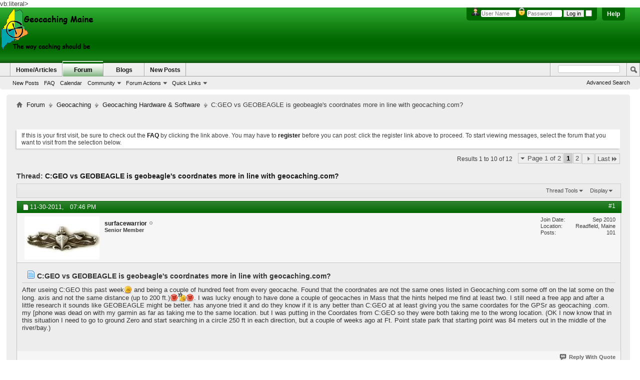

--- FILE ---
content_type: text/html; charset=ISO-8859-1
request_url: http://www.geocachingmaine.org/forum/showthread.php?5578-C-GEO-vs-GEOBEAGLE-is-geobeagle-s-coordnates-more-in-line-with-geocaching-com&s=3870265cb2154beead5fa9d65a73da27
body_size: 88587
content:
<!DOCTYPE html PUBLIC "-//W3C//DTD XHTML 1.0 Transitional//EN" "http://www.w3.org/TR/xhtml1/DTD/xhtml1-transitional.dtd">
<html xmlns="http://www.w3.org/1999/xhtml" dir="ltr" lang="en" id="vbulletin_html">
<head>
	<meta http-equiv="Content-Type" content="text/html; charset=ISO-8859-1" />
<meta id="e_vb_meta_bburl" name="vb_meta_bburl" content="http://www.geocachingmaine.org/forum" />
<base href="http://www.geocachingmaine.org/forum/" /><!--[if IE]></base><![endif]-->
<meta name="generator" content="vBulletin 4.2.2" />
<meta http-equiv="X-UA-Compatible" content="IE=9" />

	<link rel="Shortcut Icon" href="favicon.ico" type="image/x-icon" />








	
		<script type="text/javascript" src="http://yui.yahooapis.com/combo?2.9.0/build/yuiloader-dom-event/yuiloader-dom-event.js&amp;2.9.0/build/connection/connection-min.js"></script>
	

<script type="text/javascript">
<!--
	if (typeof YAHOO === 'undefined') // Load ALL YUI Local
	{
		document.write('<script type="text/javascript" src="clientscript/yui/yuiloader-dom-event/yuiloader-dom-event.js?v=422"><\/script>');
		document.write('<script type="text/javascript" src="clientscript/yui/connection/connection-min.js?v=422"><\/script>');
		var yuipath = 'clientscript/yui';
		var yuicombopath = '';
		var remoteyui = false;
	}
	else	// Load Rest of YUI remotely (where possible)
	{
		var yuipath = 'http://yui.yahooapis.com/2.9.0/build';
		var yuicombopath = 'http://yui.yahooapis.com/combo';
		var remoteyui = true;
		if (!yuicombopath)
		{
			document.write('<script type="text/javascript" src="http://yui.yahooapis.com/2.9.0/build/connection/connection-min.js?v=422"><\/script>');
		}
	}
	var SESSIONURL = "s=fa0ef07617bb86d11f0c20ce5294c982&";
	var SECURITYTOKEN = "guest";
	var IMGDIR_MISC = "images/BP-Light/misc";
	var IMGDIR_BUTTON = "images/BP-Light/buttons";
	var vb_disable_ajax = parseInt("0", 10);
	var SIMPLEVERSION = "422";
	var BBURL = "http://www.geocachingmaine.org/forum";
	var LOGGEDIN = 0 > 0 ? true : false;
	var THIS_SCRIPT = "showthread";
	var RELPATH = "showthread.php?5578-C-GEO-vs-GEOBEAGLE-is-geobeagle-s-coordnates-more-in-line-with-geocaching-com";
	var PATHS = {
		forum : "",
		cms   : "",
		blog  : ""
	};
	var AJAXBASEURL = "http://www.geocachingmaine.org/forum/";
// -->
</script>
<script type="text/javascript" src="http://www.geocachingmaine.org/forum/clientscript/vbulletin-core.js?v=422"></script>



	<link rel="alternate" type="application/rss+xml" title="Geocaching Maine RSS Feed" href="http://www.geocachingmaine.org/forum/external.php?type=RSS2" />
	
		<link rel="alternate" type="application/rss+xml" title="Geocaching Maine - Geocaching Hardware &amp; Software - RSS Feed" href="http://www.geocachingmaine.org/forum/external.php?type=RSS2&amp;forumids=12" />
	



	<link rel="stylesheet" type="text/css" href="clientscript/vbulletin_css/style00046l/main-rollup.css?d=1691640804" />
        

	<!--[if lt IE 8]>
	<link rel="stylesheet" type="text/css" href="clientscript/vbulletin_css/style00046l/popupmenu-ie.css?d=1691640804" />
	<link rel="stylesheet" type="text/css" href="clientscript/vbulletin_css/style00046l/vbulletin-ie.css?d=1691640804" />
	<link rel="stylesheet" type="text/css" href="clientscript/vbulletin_css/style00046l/vbulletin-chrome-ie.css?d=1691640804" />
	<link rel="stylesheet" type="text/css" href="clientscript/vbulletin_css/style00046l/vbulletin-formcontrols-ie.css?d=1691640804" />
	<link rel="stylesheet" type="text/css" href="clientscript/vbulletin_css/style00046l/editor-ie.css?d=1691640804" />
	<![endif]-->


        <!-- App Indexing for Google Search -->
        <link href="android-app://com.quoord.tapatalkpro.activity/tapatalk/www.geocachingmaine.org/forum?location=topic&amp;page=1&amp;perpage=10&amp;fid=12&amp;tid=5578&amp;channel=google-indexing" rel="alternate" />
        <link href="ios-app://307880732/tapatalk/www.geocachingmaine.org/forum?location=topic&amp;page=1&amp;perpage=10&amp;fid=12&amp;tid=5578&amp;channel=google-indexing" rel="alternate" />
        
	<meta name="keywords" content="couple, coordnates, geobeagle, point, coordates, taking, geocaching.com, location, geocaching, giving, putting, [phone, garmin, state, weeks, direction, starting, middle, river/bay, meters, circle, wrong, situation, searching, start, ground, listed, found, distance, geocache, geobeagles, useing, hundred, ft.madconfusedmad, sounds, research, lucky, geocaches, helped, hints" />
	<meta name="description" content="After useing C:GEO this past week:( and being a couple of hundred feet from every geocache. Found that the coordnates are not the same ones listed in Geocaching.com some off on the lat some on the long. axis and not the same distance (up to 200 ft.):mad::confused::mad:. I was lucky enough to have done a couple of geocaches in Mass that the hints helped me find at least two. I still need a free app and after a little research it sounds like GEOBEAGLE might be better. has anyone tried it and do" />

	<title> C:GEO   vs  GEOBEAGLE  is geobeagle's coordnates more in line with geocaching.com?</title>
	<link rel="canonical" href="showthread.php?5578-C-GEO-vs-GEOBEAGLE-is-geobeagle-s-coordnates-more-in-line-with-geocaching-com&s=fa0ef07617bb86d11f0c20ce5294c982" />
	
	
	
	
	
	
	
	
	

	
		<link rel="stylesheet" type="text/css" href="clientscript/vbulletin_css/style00046l/showthread-rollup.css?d=1691640804" />
	
	<!--[if lt IE 8]><link rel="stylesheet" type="text/css" href="clientscript/vbulletin_css/style00046l/toolsmenu-ie.css?d=1691640804" />
	<link rel="stylesheet" type="text/css" href="clientscript/vbulletin_css/style00046l/postlist-ie.css?d=1691640804" />
	<link rel="stylesheet" type="text/css" href="clientscript/vbulletin_css/style00046l/showthread-ie.css?d=1691640804" />
	<link rel="stylesheet" type="text/css" href="clientscript/vbulletin_css/style00046l/postbit-ie.css?d=1691640804" />
	<link rel="stylesheet" type="text/css" href="clientscript/vbulletin_css/style00046l/poll-ie.css?d=1691640804" /><![endif]-->
<link rel="stylesheet" type="text/css" href="clientscript/vbulletin_css/style00046l/additional.css?d=1691640804" />

vb:literal>
<!-- Google tag (gtag.js) -->
<script async src="https://www.googletagmanager.com/gtag/js?id=UA-57526223-1"></script>
<script>
  window.dataLayer = window.dataLayer || [];
  function gtag(){dataLayer.push(arguments);}
  gtag('js', new Date());

  gtag('config', 'UA-57526223-1');
</script>


</head>

<body>


<!-- Tapatalk Detect body start -->
<script type="text/javascript">if (typeof(tapatalkDetect) == "function") tapatalkDetect()</script>
<!-- Tapatalk Detect banner body end -->

<div class="above_body"> <!-- closing tag is in template navbar -->
<div id="header" class="floatcontainer doc_header">
	<div><a name="top" href="forum.php?s=fa0ef07617bb86d11f0c20ce5294c982" class="logo-image"><img src="../logos/GM_forum_logo.png" alt="Geocaching Maine - Powered by vBulletin" /></a></div>
	<div id="toplinks" class="toplinks">
		
			<ul class="nouser">
			
				<li><a rel="help" href="faq.php?s=fa0ef07617bb86d11f0c20ce5294c982">Help</a></li>
				<li>
			<script type="text/javascript" src="clientscript/vbulletin_md5.js?v=422"></script>
			<form id="navbar_loginform" action="login.php?s=fa0ef07617bb86d11f0c20ce5294c982&amp;do=login" method="post" onsubmit="md5hash(vb_login_password, vb_login_md5password, vb_login_md5password_utf, 0)">
				<fieldset id="logindetails" class="logindetails">
					<div>
						<div>
<img src="images/BP-Light/misc/username.png" alt="Username" />
					<input type="text" class="textbox default-value" name="vb_login_username" id="navbar_username" size="10" accesskey="u" tabindex="101" value="User Name" />
<img src="images/BP-Light/misc/password.png" alt="Password" />
					<input type="password" class="textbox" tabindex="102" name="vb_login_password" id="navbar_password" size="10" />
					<input type="text" class="textbox default-value" tabindex="102" name="vb_login_password_hint" id="navbar_password_hint" size="10" value="Password" style="display:none;" />
					<input type="submit" class="loginbutton" tabindex="104" value="Log in" title="Enter your username and password in the boxes provided to login, or click the 'register' button to create a profile for yourself." accesskey="s" />
<input type="checkbox" name="cookieuser" value="1" id="cb_cookieuser_navbar" class="cb_cookieuser_navbar" accesskey="c" tabindex="103" />
						</div>
					</div>
				</fieldset>

				<input type="hidden" name="s" value="fa0ef07617bb86d11f0c20ce5294c982" />
				<input type="hidden" name="securitytoken" value="guest" />
				<input type="hidden" name="do" value="login" />
				<input type="hidden" name="vb_login_md5password" />
				<input type="hidden" name="vb_login_md5password_utf" />
			</form>
			<script type="text/javascript">
			YAHOO.util.Dom.setStyle('navbar_password_hint', "display", "inline");
			YAHOO.util.Dom.setStyle('navbar_password', "display", "none");
			vB_XHTML_Ready.subscribe(function()
			{
			//
				YAHOO.util.Event.on('navbar_username', "focus", navbar_username_focus);
				YAHOO.util.Event.on('navbar_username', "blur", navbar_username_blur);
				YAHOO.util.Event.on('navbar_password_hint', "focus", navbar_password_hint);
				YAHOO.util.Event.on('navbar_password', "blur", navbar_password);
			});
			
			function navbar_username_focus(e)
			{
			//
				var textbox = YAHOO.util.Event.getTarget(e);
				if (textbox.value == 'User Name')
				{
				//
					textbox.value='';
					textbox.style.color='#000000';
				}
			}

			function navbar_username_blur(e)
			{
			//
				var textbox = YAHOO.util.Event.getTarget(e);
				if (textbox.value == '')
				{
				//
					textbox.value='User Name';
					textbox.style.color='#777777';
				}
			}
			
			function navbar_password_hint(e)
			{
			//
				var textbox = YAHOO.util.Event.getTarget(e);
				
				YAHOO.util.Dom.setStyle('navbar_password_hint', "display", "none");
				YAHOO.util.Dom.setStyle('navbar_password', "display", "inline");
				YAHOO.util.Dom.get('navbar_password').focus();
			}

			function navbar_password(e)
			{
			//
				var textbox = YAHOO.util.Event.getTarget(e);
				
				if (textbox.value == '')
				{
					YAHOO.util.Dom.setStyle('navbar_password_hint', "display", "inline");
					YAHOO.util.Dom.setStyle('navbar_password', "display", "none");
				}
			}
			</script>
				</li>
				
			</ul>
		
	</div>
	<div class="ad_global_header">
		 
		 
	</div>
	<hr />
</div>
<div id="navbar" class="navbar">
	<ul id="navtabs" class="navtabs floatcontainer">
		
		
	
		<li  id="vbtab_cms">
			<a class="navtab" href="content.php?s=fa0ef07617bb86d11f0c20ce5294c982">Home/Articles</a>
		</li>
		
		

	
		<li class="selected" id="vbtab_forum">
			<a class="navtab" href="forum.php?s=fa0ef07617bb86d11f0c20ce5294c982">Forum</a>
		</li>
		
		
			<ul class="floatcontainer">
				
					
						
							<li id="vbflink_newposts"><a href="search.php?s=fa0ef07617bb86d11f0c20ce5294c982&amp;do=getnew&amp;contenttype=vBForum_Post">New Posts</a></li>
						
					
				
					
						
							<li id="vbflink_faq"><a href="faq.php?s=fa0ef07617bb86d11f0c20ce5294c982">FAQ</a></li>
						
					
				
					
						
							<li id="vbflink_calendar"><a href="calendar.php?s=fa0ef07617bb86d11f0c20ce5294c982">Calendar</a></li>
						
					
				
					
						<li class="popupmenu" id="vbmenu_community">
							<a href="javascript://" class="popupctrl">Community</a>
							<ul class="popupbody popuphover">
								
									<li id="vbclink_groups"><a href="group.php?s=fa0ef07617bb86d11f0c20ce5294c982">Groups</a></li>
								
							</ul>
						</li>
					
				
					
						<li class="popupmenu" id="vbmenu_actions">
							<a href="javascript://" class="popupctrl">Forum Actions</a>
							<ul class="popupbody popuphover">
								
									<li id="vbalink_mfr"><a href="forumdisplay.php?s=fa0ef07617bb86d11f0c20ce5294c982&amp;do=markread&amp;markreadhash=guest">Mark Forums Read</a></li>
								
							</ul>
						</li>
					
				
					
						<li class="popupmenu" id="vbmenu_qlinks">
							<a href="javascript://" class="popupctrl">Quick Links</a>
							<ul class="popupbody popuphover">
								
									<li id="vbqlink_posts"><a href="search.php?s=fa0ef07617bb86d11f0c20ce5294c982&amp;do=getdaily&amp;contenttype=vBForum_Post">Today's Posts</a></li>
								
									<li id="vbqlink_leaders"><a href="showgroups.php?s=fa0ef07617bb86d11f0c20ce5294c982">View Site Leaders</a></li>
								
							</ul>
						</li>
					
				
			</ul>
		

	
		<li  id="vbtab_blog">
			<a class="navtab" href="blog.php?s=fa0ef07617bb86d11f0c20ce5294c982">Blogs</a>
		</li>
		
		

	
		<li  id="tab_odqz_707">
			<a class="navtab" href="search.php?do=getnew?s=fa0ef07617bb86d11f0c20ce5294c982">New Posts</a>
		</li>
		
		

		
	</ul>
	
		<div id="globalsearch" class="globalsearch">
			<form action="search.php?s=fa0ef07617bb86d11f0c20ce5294c982&amp;do=process" method="post" id="navbar_search" class="navbar_search">
				
				<input type="hidden" name="securitytoken" value="guest" />
				<input type="hidden" name="do" value="process" />
				<span class="textboxcontainer"><span><input type="text" value="" name="query" class="textbox" tabindex="99"/></span></span>
				<span class="buttoncontainer"><span><input type="image" class="searchbutton" src="images/BP-Light/buttons/search.png" name="submit" onclick="document.getElementById('navbar_search').submit;" tabindex="100"/></span></span>
			</form>
			<ul class="navbar_advanced_search">
				<li><a href="search.php?s=fa0ef07617bb86d11f0c20ce5294c982" accesskey="4">Advanced Search</a></li>
				
			</ul>
		</div>
	
</div>
</div><!-- closing div for above_body -->

<div class="body_wrapper">
<div id="newcrumb">
 <div id="crumbL">
<div id="breadcrumb" class="breadcrumb">
	<ul class="floatcontainer">
		<li class="navbithome"><a href="index.php?s=fa0ef07617bb86d11f0c20ce5294c982" accesskey="1"><img src="images/BP-Light/misc/navbit-home.png" alt="Home" /></a></li>
		
	<li class="navbit"><a href="forum.php?s=fa0ef07617bb86d11f0c20ce5294c982">Forum</a></li>

	<li class="navbit"><a href="forumdisplay.php?20-Geocaching&amp;s=fa0ef07617bb86d11f0c20ce5294c982">Geocaching</a></li>

	<li class="navbit"><a href="forumdisplay.php?12-Geocaching-Hardware-amp-Software&amp;s=fa0ef07617bb86d11f0c20ce5294c982">Geocaching Hardware &amp; Software</a></li>

		
	<li class="navbit lastnavbit"><span> C:GEO   vs  GEOBEAGLE  is geobeagle's coordnates more in line with geocaching.com?</span></li>

	</ul>
	<hr />
</div>
 </div> <!-- crumb -->
 <div id="crumbR">
  <ul>
   
   
   
   
   
   
   
   
   
  </ul>
 </div>
 <br clear="all" />
</div> <!-- newcrumb -->


<div style="width:728px; margin:0 auto; padding-bottom:1em">
<script type="text/javascript"><!--
google_ad_client = "ca-pub-2871740088182458";
google_ad_host = "ca-host-pub-2606800903002383";
google_ad_width = 728;
google_ad_height = 15;
google_ad_format = "728x15_0ads_al_s";
google_ad_channel = "";
google_color_border = "";
google_color_bg = "";
google_color_link = "";
google_color_text = "";
google_color_url = "";
google_ui_features = "rc:6";
//-->
</script>
<script type="text/javascript"
  src="http://pagead2.googlesyndication.com/pagead/show_ads.js">
</script>
</div>




	<form action="profile.php?do=dismissnotice" method="post" id="notices" class="notices">
		<input type="hidden" name="do" value="dismissnotice" />
		<input type="hidden" name="s" value="s=fa0ef07617bb86d11f0c20ce5294c982&amp;" />
		<input type="hidden" name="securitytoken" value="guest" />
		<input type="hidden" id="dismiss_notice_hidden" name="dismiss_noticeid" value="" />
		<input type="hidden" name="url" value="" />
		<ol>
			<li class="restore" id="navbar_notice_1">
	
	If this is your first visit, be sure to
		check out the <a href="faq.php?s=fa0ef07617bb86d11f0c20ce5294c982" target="_blank"><b>FAQ</b></a> by clicking the
		link above. You may have to <a href="register.php?s=fa0ef07617bb86d11f0c20ce5294c982" target="_blank"><b>register</b></a>
		before you can post: click the register link above to proceed. To start viewing messages,
		select the forum that you want to visit from the selection below.
</li>
		</ol>
	</form>





	<div id="above_postlist" class="above_postlist">
		
		<div id="pagination_top" class="pagination_top">
		
			<form action="showthread.php?5578-C-GEO-vs-GEOBEAGLE-is-geobeagle-s-coordnates-more-in-line-with-geocaching-com/page2&amp;s=fa0ef07617bb86d11f0c20ce5294c982" method="get" class="pagination popupmenu nohovermenu">
<input type="hidden" name="t" value="5578" /><input type="hidden" name="s" value="fa0ef07617bb86d11f0c20ce5294c982" />
	
		<span><a href="javascript://" class="popupctrl">Page 1 of 2</a></span>
		
		
		
		<span class="selected"><a href="javascript://" title="Results 1 to 10 of 12">1</a></span><span><a href="showthread.php?5578-C-GEO-vs-GEOBEAGLE-is-geobeagle-s-coordnates-more-in-line-with-geocaching-com/page2&amp;s=fa0ef07617bb86d11f0c20ce5294c982" title="Show results 11 to 12 of 12">2</a></span>
		
		
		<span class="prev_next"><a rel="next" href="showthread.php?5578-C-GEO-vs-GEOBEAGLE-is-geobeagle-s-coordnates-more-in-line-with-geocaching-com/page2&amp;s=fa0ef07617bb86d11f0c20ce5294c982" title="Next Page - Results 11 to 12 of 12"><img src="images/BP-Light/pagination/next-right.png" alt="Next" /></a></span>
		
		
		<span class="first_last"><a href="showthread.php?5578-C-GEO-vs-GEOBEAGLE-is-geobeagle-s-coordnates-more-in-line-with-geocaching-com/page2&amp;s=fa0ef07617bb86d11f0c20ce5294c982" title="Last Page - Results 11 to 12 of 12">Last<img src="images/BP-Light/pagination/last-right.png" alt="Last" /></a></span>
		
	
	<ul class="popupbody popuphover">
		<li class="formsubmit jumptopage"><label>Jump to page: <input type="text" name="page" size="4" /></label> <input type="submit" class="button" value="Go" /></li>
	</ul>
</form>
		
			<div id="postpagestats_above" class="postpagestats">
				Results 1 to 10 of 12
			</div>
		</div>
	</div>
	<div id="pagetitle" class="pagetitle">
		<h1>
			Thread: <span class="threadtitle"><a href="showthread.php?5578-C-GEO-vs-GEOBEAGLE-is-geobeagle-s-coordnates-more-in-line-with-geocaching-com&s=fa0ef07617bb86d11f0c20ce5294c982" title="Reload this Page">C:GEO   vs  GEOBEAGLE  is geobeagle's coordnates more in line with geocaching.com?</a></span>
		</h1>
		
			
<span id="fb-root"></span>
<script type="text/javascript" src="//connect.facebook.net/en_US/all.js#appId=180956078661121&amp;xfbml=1"></script>

<fb:like href="http://www.geocachingmaine.org/forum/showthread.php?5578-C-GEO-vs-GEOBEAGLE-is-geobeagle-s-coordnates-more-in-line-with-geocaching-com" font="tahoma" layout="standard" show_faces="false" width="260" action="like" colorscheme="light"></fb:like>
		
	</div>
	<div id="thread_controls" class="thread_controls toolsmenu">
		<div>
		<ul id="postlist_popups" class="postlist_popups popupgroup">
			
			
			<li class="popupmenu" id="threadtools">
				<h6><a class="popupctrl" href="javascript://">Thread Tools</a></h6>
				<ul class="popupbody popuphover">
					<li><a href="printthread.php?s=fa0ef07617bb86d11f0c20ce5294c982&amp;t=5578&amp;pp=10&amp;page=1" accesskey="3" rel="nofollow">Show Printable Version</a></li>
					
					<li>
						
							<a href="subscription.php?s=fa0ef07617bb86d11f0c20ce5294c982&amp;do=addsubscription&amp;t=5578" rel="nofollow">Subscribe to this Thread&hellip;</a>
						
					</li>
					
				</ul>
			</li>

			

			

			

			
				<li class="popupmenu" id="displaymodes">
					<h6><a class="popupctrl" href="javascript://">Display</a></h6>
					<ul class="popupbody popuphover">
						<li><label>Linear Mode</label></li>
						<li><a href="showthread.php?5578-C-GEO-vs-GEOBEAGLE-is-geobeagle-s-coordnates-more-in-line-with-geocaching-com&amp;s=fa0ef07617bb86d11f0c20ce5294c982&amp;mode=hybrid"> Switch to Hybrid Mode</a></li>
						<li><a href="showthread.php?5578-C-GEO-vs-GEOBEAGLE-is-geobeagle-s-coordnates-more-in-line-with-geocaching-com&amp;s=fa0ef07617bb86d11f0c20ce5294c982&amp;p=79103&amp;mode=threaded#post79103"> Switch to Threaded Mode</a></li>
					</ul>
				</li>
			

			
			</ul>
		</div>
	</div>

<div id="postlist" class="postlist restrain">
	

	
		<ol id="posts" class="posts" start="1">
			
<li class="postbit postbitim postcontainer old" id="post_79103">
	<div class="postdetails_noavatar">
		<div class="posthead">
                        
                                <span class="postdate old">
                                        
                                                <span class="date">11-30-2011,&nbsp;<span class="time">07:46 PM</span></span>
                                        
                                </span>
                                <span class="nodecontrols">
                                        
                                                <a name="post79103" href="showthread.php?5578-C-GEO-vs-GEOBEAGLE-is-geobeagle-s-coordnates-more-in-line-with-geocaching-com&amp;s=fa0ef07617bb86d11f0c20ce5294c982&amp;p=79103#post79103" class="postcounter">#1</a><a id="postcount79103" name="1"></a>
                                        
                                        
                                        
                                </span>
                        
		</div>

		<div class="userinfo">
			<div class="contact">
				
					<a class="postuseravatarlink" href="member.php?2322-surfacewarrior&amp;s=fa0ef07617bb86d11f0c20ce5294c982" title="surfacewarrior is offline">
						
							<img src="image.php?s=fa0ef07617bb86d11f0c20ce5294c982&amp;u=2322&amp;dateline=1287181734" alt="surfacewarrior's Avatar" />
						
					</a>
				
				<div class="username_container">
					
						<div class="popupmenu memberaction">
	<a class="username offline popupctrl" href="member.php?2322-surfacewarrior&amp;s=fa0ef07617bb86d11f0c20ce5294c982" title="surfacewarrior is offline"><strong>surfacewarrior</strong></a>
	<ul class="popupbody popuphover memberaction_body">
		<li class="left">
			<a href="member.php?2322-surfacewarrior&amp;s=fa0ef07617bb86d11f0c20ce5294c982" class="siteicon_profile">
				View Profile
			</a>
		</li>
		
		<li class="right">
			<a href="search.php?s=fa0ef07617bb86d11f0c20ce5294c982&amp;do=finduser&amp;userid=2322&amp;contenttype=vBForum_Post&amp;showposts=1" class="siteicon_forum" rel="nofollow">
				View Forum Posts
			</a>
		</li>
		
		
		
		
		<li class="right">
			<a href="blog.php?s=fa0ef07617bb86d11f0c20ce5294c982&amp;u=2322" class="siteicon_blog" rel="nofollow">
				View Blog Entries
			</a>
		</li>
		
		
		
		
		
		<li class="right">
			<a href="http://www.geocachingmaine.org/forum/list.php?author/2322-surfacewarrior&amp;s=fa0ef07617bb86d11f0c20ce5294c982" class="siteicon_article" rel="nofollow">
				View Articles
			</a>
		</li>
		

		

		
		
	</ul>
</div>
						<img class="inlineimg onlinestatus" src="images/BP-Light/statusicon/user-offline.png" alt="surfacewarrior is offline" border="0" />

					
					<span class="usertitle">
						Senior Member
					</span>
					

                                        
					
					
						<div class="imlinks">
							    
						</div>
					
				</div>
			</div>
			
				<div class="userinfo_extra">
					<dl class="userstats">
						<dt>Join Date</dt> <dd>Sep 2010</dd>
						<dt>Location</dt> <dd>Readfield, Maine</dd>
						
						<dt>Posts</dt> <dd>101</dd>	
						
					</dl>
					
					
				</div>
			
		</div>
	</div>

	<div class="postbody">
		
		<div class="postrow">
		
		<h2 class="posttitle icon">
			<img src="/forum/images/icons/icon1.png" alt="Default" /> C:GEO   vs  GEOBEAGLE  is geobeagle's coordnates more in line with geocaching.com?
		</h2>
		
				
					
					
				
				
		<div class="content">
			<div id="post_message_79103">
				<blockquote class="postcontent restore">
					After useing C:GEO this past week<img src="/forum/images/smilies/frown.png" border="0" alt="" title="Frown" class="inlineimg" /> and being a couple of hundred feet from every geocache. Found that the coordnates are not the same ones listed in Geocaching.com some off on the lat some on the long. axis and not the same distance (up to 200 ft.)<img src="/forum/images/smilies/mad.png" border="0" alt="" title="Mad" class="inlineimg" /><img src="/forum/images/smilies/confused.png" border="0" alt="" title="Confused" class="inlineimg" /><img src="/forum/images/smilies/mad.png" border="0" alt="" title="Mad" class="inlineimg" />. I was lucky enough to have done a couple of geocaches in Mass that the hints helped me find at least two. I still need a free app and after a little research it sounds like GEOBEAGLE might be better. has anyone tried it and do they know if it is any better than C:GEO at at least giving you the same coordates for the GPSr as geocaching .com. my [phone was dead on with my garmin as far as taking me to the same location. but I was putting in the Coordates from C:GEO so they were both taking me to the wrong location. (OK I now know that in this situation I need to go to ground Zero and start searching in a circle 250 ft in each direction, but a couple of weeks ago at Ft. Point state park that starting point was 84 meters out in the middle of the river/bay.)
				</blockquote>
			</div>

			


		</div>
			
				
			
				
			
			
			
		</div>
	</div>
	<div class="postfoot">
		<div class="textcontrols floatcontainer">
			<span class="postcontrols">
				<img style="display:none" id="progress_79103" src="images/BP-Light/misc/progress.gif" alt="" />
				
				
				
					<a id="qrwq_79103" class="newreply" href="newreply.php?s=fa0ef07617bb86d11f0c20ce5294c982&amp;do=newreply&amp;p=79103" rel="nofollow" title="Reply With Quote"><img id="quoteimg_79103" src="clear.gif" alt="Reply With Quote" />  Reply With Quote</a> 
				
				
				
			</span>
			<span class="postlinking">
				
					
				
				

				 
				

					

					
					 

					
					
					
					
					
			</span>
		</div>
	</div>
	<hr />
</li>

<li class="postbit postbitim postcontainer old" id="post_79104">
	<div class="postdetails_noavatar">
		<div class="posthead">
                        
                                <span class="postdate old">
                                        
                                                <span class="date">12-01-2011,&nbsp;<span class="time">02:13 AM</span></span>
                                        
                                </span>
                                <span class="nodecontrols">
                                        
                                                <a name="post79104" href="showthread.php?5578-C-GEO-vs-GEOBEAGLE-is-geobeagle-s-coordnates-more-in-line-with-geocaching-com&amp;s=fa0ef07617bb86d11f0c20ce5294c982&amp;p=79104#post79104" class="postcounter">#2</a><a id="postcount79104" name="2"></a>
                                        
                                        
                                        
                                </span>
                        
		</div>

		<div class="userinfo">
			<div class="contact">
				
					<a class="postuseravatarlink" href="member.php?1-attroll&amp;s=fa0ef07617bb86d11f0c20ce5294c982" title="attroll is offline">
						
							<img src="image.php?s=fa0ef07617bb86d11f0c20ce5294c982&amp;u=1&amp;dateline=1219621397" alt="attroll's Avatar" />
						
					</a>
				
				<div class="username_container">
					
						<div class="popupmenu memberaction">
	<a class="username offline popupctrl" href="member.php?1-attroll&amp;s=fa0ef07617bb86d11f0c20ce5294c982" title="attroll is offline"><strong>attroll</strong></a>
	<ul class="popupbody popuphover memberaction_body">
		<li class="left">
			<a href="member.php?1-attroll&amp;s=fa0ef07617bb86d11f0c20ce5294c982" class="siteicon_profile">
				View Profile
			</a>
		</li>
		
		<li class="right">
			<a href="search.php?s=fa0ef07617bb86d11f0c20ce5294c982&amp;do=finduser&amp;userid=1&amp;contenttype=vBForum_Post&amp;showposts=1" class="siteicon_forum" rel="nofollow">
				View Forum Posts
			</a>
		</li>
		
		
		
		
		<li class="right">
			<a href="blog.php?s=fa0ef07617bb86d11f0c20ce5294c982&amp;u=1" class="siteicon_blog" rel="nofollow">
				View Blog Entries
			</a>
		</li>
		
		
		
		<li class="left">
			<a href="http://www.whiteblaze.net" class="siteicon_homepage">
				Visit Homepage
			</a>
		</li>
		
		
		
		<li class="right">
			<a href="http://www.geocachingmaine.org/forum/list.php?author/1-attroll&amp;s=fa0ef07617bb86d11f0c20ce5294c982" class="siteicon_article" rel="nofollow">
				View Articles
			</a>
		</li>
		

		

		
		
	</ul>
</div>
						<img class="inlineimg onlinestatus" src="images/BP-Light/statusicon/user-offline.png" alt="attroll is offline" border="0" />

					
					<span class="usertitle">
						Administrator
					</span>
					

                                        
					
					
						<div class="imlinks">
							    
						</div>
					
				</div>
			</div>
			
				<div class="userinfo_extra">
					<dl class="userstats">
						<dt>Join Date</dt> <dd>Jun 2004</dd>
						<dt>Location</dt> <dd>Litchfield, Maine</dd>
						
						<dt>Posts</dt> <dd>3,592</dd>	
						
					</dl>
					
					
				</div>
			
		</div>
	</div>

	<div class="postbody">
		
		<div class="postrow">
		
		<h2 class="posttitle icon">
			<img src="/forum/images/icons/icon1.png" alt="Default" /> 
		</h2>
		
				
				
		<div class="content">
			<div id="post_message_79104">
				<blockquote class="postcontent restore">
					Are you saying that C:GEO is not giving you the correct coordinates from the GC web site? It should be giving you the same coordinates because what it actually does is log into GC as you and get the info.
				</blockquote>
			</div>

			


		</div>
			
				
			
			
				<blockquote class="signature restore"><div class="signaturecontainer">Blazing Troll<br />
<img src="http://geocachingmaine.org/logos/blazingtrollsstats.gif" border="0" alt="" /></div></blockquote>
			
			
		</div>
	</div>
	<div class="postfoot">
		<div class="textcontrols floatcontainer">
			<span class="postcontrols">
				<img style="display:none" id="progress_79104" src="images/BP-Light/misc/progress.gif" alt="" />
				
				
				
					<a id="qrwq_79104" class="newreply" href="newreply.php?s=fa0ef07617bb86d11f0c20ce5294c982&amp;do=newreply&amp;p=79104" rel="nofollow" title="Reply With Quote"><img id="quoteimg_79104" src="clear.gif" alt="Reply With Quote" />  Reply With Quote</a> 
				
				
				
			</span>
			<span class="postlinking">
				
					
				
				

				 
				

					

					
					 

					
					
					
					
					
			</span>
		</div>
	</div>
	<hr />
</li>

<li class="postbit postbitim postcontainer old" id="post_79106">
	<div class="postdetails_noavatar">
		<div class="posthead">
                        
                                <span class="postdate old">
                                        
                                                <span class="date">12-01-2011,&nbsp;<span class="time">06:18 AM</span></span>
                                        
                                </span>
                                <span class="nodecontrols">
                                        
                                                <a name="post79106" href="showthread.php?5578-C-GEO-vs-GEOBEAGLE-is-geobeagle-s-coordnates-more-in-line-with-geocaching-com&amp;s=fa0ef07617bb86d11f0c20ce5294c982&amp;p=79106#post79106" class="postcounter">#3</a><a id="postcount79106" name="3"></a>
                                        
                                        
                                        
                                </span>
                        
		</div>

		<div class="userinfo">
			<div class="contact">
				
					<a class="postuseravatarlink" href="member.php?27-Mainiac1957&amp;s=fa0ef07617bb86d11f0c20ce5294c982" title="Mainiac1957 is offline">
						
							<img src="image.php?s=fa0ef07617bb86d11f0c20ce5294c982&amp;u=27&amp;dateline=1310548996" alt="Mainiac1957's Avatar" />
						
					</a>
				
				<div class="username_container">
					
						<div class="popupmenu memberaction">
	<a class="username offline popupctrl" href="member.php?27-Mainiac1957&amp;s=fa0ef07617bb86d11f0c20ce5294c982" title="Mainiac1957 is offline"><strong>Mainiac1957</strong></a>
	<ul class="popupbody popuphover memberaction_body">
		<li class="left">
			<a href="member.php?27-Mainiac1957&amp;s=fa0ef07617bb86d11f0c20ce5294c982" class="siteicon_profile">
				View Profile
			</a>
		</li>
		
		<li class="right">
			<a href="search.php?s=fa0ef07617bb86d11f0c20ce5294c982&amp;do=finduser&amp;userid=27&amp;contenttype=vBForum_Post&amp;showposts=1" class="siteicon_forum" rel="nofollow">
				View Forum Posts
			</a>
		</li>
		
		
		
		
		<li class="right">
			<a href="blog.php?s=fa0ef07617bb86d11f0c20ce5294c982&amp;u=27" class="siteicon_blog" rel="nofollow">
				View Blog Entries
			</a>
		</li>
		
		
		
		
		
		<li class="right">
			<a href="http://www.geocachingmaine.org/forum/list.php?author/27-Mainiac1957&amp;s=fa0ef07617bb86d11f0c20ce5294c982" class="siteicon_article" rel="nofollow">
				View Articles
			</a>
		</li>
		

		

		
		
	</ul>
</div>
						<img class="inlineimg onlinestatus" src="images/BP-Light/statusicon/user-offline.png" alt="Mainiac1957 is offline" border="0" />

					
					<span class="usertitle">
						Administrator
					</span>
					

                                        
					
					
						<div class="imlinks">
							    
						</div>
					
				</div>
			</div>
			
				<div class="userinfo_extra">
					<dl class="userstats">
						<dt>Join Date</dt> <dd>Jun 2004</dd>
						<dt>Location</dt> <dd>Brewer,ME</dd>
						
						<dt>Posts</dt> <dd>2,611</dd>	
						
					</dl>
					
					
				</div>
			
		</div>
	</div>

	<div class="postbody">
		
		<div class="postrow">
		
		<h2 class="posttitle icon">
			<img src="/forum/images/icons/icon1.png" alt="Default" /> 
		</h2>
		
				
				
		<div class="content">
			<div id="post_message_79106">
				<blockquote class="postcontent restore">
					I've used c:geo some and it's as accurate as a phone is going to be.
				</blockquote>
			</div>

			


		</div>
			
				
			
			
				<blockquote class="signature restore"><div class="signaturecontainer"><img src="/forum/images/smilies/biggrin.png" border="0" alt="" title="Big Grin" class="inlineimg" /><font color="Green">Happy Trails!</font> <img src="/forum/images/smilies/biggrin.png" border="0" alt="" title="Big Grin" class="inlineimg" /><br />
<font color="#008000"><br />
<br />
</font></div></blockquote>
			
			
		</div>
	</div>
	<div class="postfoot">
		<div class="textcontrols floatcontainer">
			<span class="postcontrols">
				<img style="display:none" id="progress_79106" src="images/BP-Light/misc/progress.gif" alt="" />
				
				
				
					<a id="qrwq_79106" class="newreply" href="newreply.php?s=fa0ef07617bb86d11f0c20ce5294c982&amp;do=newreply&amp;p=79106" rel="nofollow" title="Reply With Quote"><img id="quoteimg_79106" src="clear.gif" alt="Reply With Quote" />  Reply With Quote</a> 
				
				
				
			</span>
			<span class="postlinking">
				
					
				
				

				 
				

					

					
					 

					
					
					
					
					
			</span>
		</div>
	</div>
	<hr />
</li>

<li class="postbit postbitim postcontainer old" id="post_79107">
	<div class="postdetails_noavatar">
		<div class="posthead">
                        
                                <span class="postdate old">
                                        
                                                <span class="date">12-01-2011,&nbsp;<span class="time">06:26 AM</span></span>
                                        
                                </span>
                                <span class="nodecontrols">
                                        
                                                <a name="post79107" href="showthread.php?5578-C-GEO-vs-GEOBEAGLE-is-geobeagle-s-coordnates-more-in-line-with-geocaching-com&amp;s=fa0ef07617bb86d11f0c20ce5294c982&amp;p=79107#post79107" class="postcounter">#4</a><a id="postcount79107" name="4"></a>
                                        
                                        
                                        
                                </span>
                        
		</div>

		<div class="userinfo">
			<div class="contact">
				
					<a class="postuseravatarlink" href="member.php?1903-JustPJ66&amp;s=fa0ef07617bb86d11f0c20ce5294c982" title="JustPJ66 is offline">
						
							<img src="image.php?s=fa0ef07617bb86d11f0c20ce5294c982&amp;u=1903&amp;dateline=1293884166" alt="JustPJ66's Avatar" />
						
					</a>
				
				<div class="username_container">
					
						<div class="popupmenu memberaction">
	<a class="username offline popupctrl" href="member.php?1903-JustPJ66&amp;s=fa0ef07617bb86d11f0c20ce5294c982" title="JustPJ66 is offline"><strong>JustPJ66</strong></a>
	<ul class="popupbody popuphover memberaction_body">
		<li class="left">
			<a href="member.php?1903-JustPJ66&amp;s=fa0ef07617bb86d11f0c20ce5294c982" class="siteicon_profile">
				View Profile
			</a>
		</li>
		
		<li class="right">
			<a href="search.php?s=fa0ef07617bb86d11f0c20ce5294c982&amp;do=finduser&amp;userid=1903&amp;contenttype=vBForum_Post&amp;showposts=1" class="siteicon_forum" rel="nofollow">
				View Forum Posts
			</a>
		</li>
		
		
		
		
		<li class="right">
			<a href="blog.php?s=fa0ef07617bb86d11f0c20ce5294c982&amp;u=1903" class="siteicon_blog" rel="nofollow">
				View Blog Entries
			</a>
		</li>
		
		
		
		
		
		<li class="right">
			<a href="http://www.geocachingmaine.org/forum/list.php?author/1903-JustPJ66&amp;s=fa0ef07617bb86d11f0c20ce5294c982" class="siteicon_article" rel="nofollow">
				View Articles
			</a>
		</li>
		

		

		
		
	</ul>
</div>
						<img class="inlineimg onlinestatus" src="images/BP-Light/statusicon/user-offline.png" alt="JustPJ66 is offline" border="0" />

					
					<span class="usertitle">
						Senior Member
					</span>
					

                                        
					
					
						<div class="imlinks">
							    
						</div>
					
				</div>
			</div>
			
				<div class="userinfo_extra">
					<dl class="userstats">
						<dt>Join Date</dt> <dd>Nov 2009</dd>
						<dt>Location</dt> <dd>Belgrade, ME</dd>
						
						<dt>Posts</dt> <dd>633</dd>	
						
					</dl>
					
					
				</div>
			
		</div>
	</div>

	<div class="postbody">
		
		<div class="postrow">
		
		<h2 class="posttitle icon">
			<img src="/forum/images/icons/icon1.png" alt="Default" /> 
		</h2>
		
				
				
		<div class="content">
			<div id="post_message_79107">
				<blockquote class="postcontent restore">
					does this mean garmin will be making phones soon??
				</blockquote>
			</div>

			


		</div>
			
				
			
			
				<blockquote class="signature restore"><div class="signaturecontainer">Hey! Dont forget to submit your suggestions for the Ammo Can!  It's your newsletter.  Help to make it wonderful!!<img src="/forum/images/smilies/cool.png" border="0" alt="" title="Cool" class="inlineimg" />  P.S. I apologize now for the typos and misspellings in my post.</div></blockquote>
			
			
		</div>
	</div>
	<div class="postfoot">
		<div class="textcontrols floatcontainer">
			<span class="postcontrols">
				<img style="display:none" id="progress_79107" src="images/BP-Light/misc/progress.gif" alt="" />
				
				
				
					<a id="qrwq_79107" class="newreply" href="newreply.php?s=fa0ef07617bb86d11f0c20ce5294c982&amp;do=newreply&amp;p=79107" rel="nofollow" title="Reply With Quote"><img id="quoteimg_79107" src="clear.gif" alt="Reply With Quote" />  Reply With Quote</a> 
				
				
				
			</span>
			<span class="postlinking">
				
					
				
				

				 
				

					

					
					 

					
					
					
					
					
			</span>
		</div>
	</div>
	<hr />
</li>

<li class="postbit postbitim postcontainer old" id="post_79108">
	<div class="postdetails_noavatar">
		<div class="posthead">
                        
                                <span class="postdate old">
                                        
                                                <span class="date">12-01-2011,&nbsp;<span class="time">08:46 AM</span></span>
                                        
                                </span>
                                <span class="nodecontrols">
                                        
                                                <a name="post79108" href="showthread.php?5578-C-GEO-vs-GEOBEAGLE-is-geobeagle-s-coordnates-more-in-line-with-geocaching-com&amp;s=fa0ef07617bb86d11f0c20ce5294c982&amp;p=79108#post79108" class="postcounter">#5</a><a id="postcount79108" name="5"></a>
                                        
                                        
                                        
                                </span>
                        
		</div>

		<div class="userinfo">
			<div class="contact">
				
					<a class="postuseravatarlink" href="member.php?2322-surfacewarrior&amp;s=fa0ef07617bb86d11f0c20ce5294c982" title="surfacewarrior is offline">
						
							<img src="image.php?s=fa0ef07617bb86d11f0c20ce5294c982&amp;u=2322&amp;dateline=1287181734" alt="surfacewarrior's Avatar" />
						
					</a>
				
				<div class="username_container">
					
						<div class="popupmenu memberaction">
	<a class="username offline popupctrl" href="member.php?2322-surfacewarrior&amp;s=fa0ef07617bb86d11f0c20ce5294c982" title="surfacewarrior is offline"><strong>surfacewarrior</strong></a>
	<ul class="popupbody popuphover memberaction_body">
		<li class="left">
			<a href="member.php?2322-surfacewarrior&amp;s=fa0ef07617bb86d11f0c20ce5294c982" class="siteicon_profile">
				View Profile
			</a>
		</li>
		
		<li class="right">
			<a href="search.php?s=fa0ef07617bb86d11f0c20ce5294c982&amp;do=finduser&amp;userid=2322&amp;contenttype=vBForum_Post&amp;showposts=1" class="siteicon_forum" rel="nofollow">
				View Forum Posts
			</a>
		</li>
		
		
		
		
		<li class="right">
			<a href="blog.php?s=fa0ef07617bb86d11f0c20ce5294c982&amp;u=2322" class="siteicon_blog" rel="nofollow">
				View Blog Entries
			</a>
		</li>
		
		
		
		
		
		<li class="right">
			<a href="http://www.geocachingmaine.org/forum/list.php?author/2322-surfacewarrior&amp;s=fa0ef07617bb86d11f0c20ce5294c982" class="siteicon_article" rel="nofollow">
				View Articles
			</a>
		</li>
		

		

		
		
	</ul>
</div>
						<img class="inlineimg onlinestatus" src="images/BP-Light/statusicon/user-offline.png" alt="surfacewarrior is offline" border="0" />

					
					<span class="usertitle">
						Senior Member
					</span>
					

                                        
					
					
						<div class="imlinks">
							    
						</div>
					
				</div>
			</div>
			
				<div class="userinfo_extra">
					<dl class="userstats">
						<dt>Join Date</dt> <dd>Sep 2010</dd>
						<dt>Location</dt> <dd>Readfield, Maine</dd>
						
						<dt>Posts</dt> <dd>101</dd>	
						
					</dl>
					
					
				</div>
			
		</div>
	</div>

	<div class="postbody">
		
		<div class="postrow">
		
		<h2 class="posttitle icon">
			<img src="/forum/images/icons/icon1.png" alt="Default" /> 
		</h2>
		
				
				
		<div class="content">
			<div id="post_message_79108">
				<blockquote class="postcontent restore">
					I thought it was the phone that was off with the locations, so I took the coordates listed on C:GEO and manually put the into my GPSr and they took me to the exact same ground zero. It made me think (scary &lt;me thinking) so yesterday I went onto both at home and when comparing two seperate geocache locations one was off on the N axis and the other one was off on the W axis. if it was the same I was thinking I could just correct for it but with it being random  I will not know which one or how much to correct. I did Horizantal hemlock and the other one near it in kents hills by the cemetary. less than 2 miles apart but neither match up with geocaching.com.
				</blockquote>
			</div>

			


		</div>
			
				
			
			
			
		</div>
	</div>
	<div class="postfoot">
		<div class="textcontrols floatcontainer">
			<span class="postcontrols">
				<img style="display:none" id="progress_79108" src="images/BP-Light/misc/progress.gif" alt="" />
				
				
				
					<a id="qrwq_79108" class="newreply" href="newreply.php?s=fa0ef07617bb86d11f0c20ce5294c982&amp;do=newreply&amp;p=79108" rel="nofollow" title="Reply With Quote"><img id="quoteimg_79108" src="clear.gif" alt="Reply With Quote" />  Reply With Quote</a> 
				
				
				
			</span>
			<span class="postlinking">
				
					
				
				

				 
				

					

					
					 

					
					
					
					
					
			</span>
		</div>
	</div>
	<hr />
</li>

<li class="postbit postbitim postcontainer old" id="post_79109">
	<div class="postdetails_noavatar">
		<div class="posthead">
                        
                                <span class="postdate old">
                                        
                                                <span class="date">12-01-2011,&nbsp;<span class="time">11:13 AM</span></span>
                                        
                                </span>
                                <span class="nodecontrols">
                                        
                                                <a name="post79109" href="showthread.php?5578-C-GEO-vs-GEOBEAGLE-is-geobeagle-s-coordnates-more-in-line-with-geocaching-com&amp;s=fa0ef07617bb86d11f0c20ce5294c982&amp;p=79109#post79109" class="postcounter">#6</a><a id="postcount79109" name="6"></a>
                                        
                                        
                                        
                                </span>
                        
		</div>

		<div class="userinfo">
			<div class="contact">
				
					<a class="postuseravatarlink" href="member.php?1850-cano&amp;s=fa0ef07617bb86d11f0c20ce5294c982" title="cano is offline">
						
							<img src="image.php?s=fa0ef07617bb86d11f0c20ce5294c982&amp;u=1850&amp;dateline=1362500467" alt="cano's Avatar" />
						
					</a>
				
				<div class="username_container">
					
						<div class="popupmenu memberaction">
	<a class="username offline popupctrl" href="member.php?1850-cano&amp;s=fa0ef07617bb86d11f0c20ce5294c982" title="cano is offline"><strong>cano</strong></a>
	<ul class="popupbody popuphover memberaction_body">
		<li class="left">
			<a href="member.php?1850-cano&amp;s=fa0ef07617bb86d11f0c20ce5294c982" class="siteicon_profile">
				View Profile
			</a>
		</li>
		
		<li class="right">
			<a href="search.php?s=fa0ef07617bb86d11f0c20ce5294c982&amp;do=finduser&amp;userid=1850&amp;contenttype=vBForum_Post&amp;showposts=1" class="siteicon_forum" rel="nofollow">
				View Forum Posts
			</a>
		</li>
		
		
		
		
		<li class="right">
			<a href="blog.php?s=fa0ef07617bb86d11f0c20ce5294c982&amp;u=1850" class="siteicon_blog" rel="nofollow">
				View Blog Entries
			</a>
		</li>
		
		
		
		
		
		<li class="right">
			<a href="http://www.geocachingmaine.org/forum/list.php?author/1850-cano&amp;s=fa0ef07617bb86d11f0c20ce5294c982" class="siteicon_article" rel="nofollow">
				View Articles
			</a>
		</li>
		

		

		
		
	</ul>
</div>
						<img class="inlineimg onlinestatus" src="images/BP-Light/statusicon/user-offline.png" alt="cano is offline" border="0" />

					
					<span class="usertitle">
						Senior Member
					</span>
					

                                        
					
					
						<div class="imlinks">
							    
						</div>
					
				</div>
			</div>
			
				<div class="userinfo_extra">
					<dl class="userstats">
						<dt>Join Date</dt> <dd>Sep 2009</dd>
						<dt>Location</dt> <dd>[x, y, z, t]</dd>
						
						<dt>Posts</dt> <dd>672</dd>	
						
					</dl>
					
					
				</div>
			
		</div>
	</div>

	<div class="postbody">
		
		<div class="postrow">
		
		<h2 class="posttitle icon">
			<img src="/forum/images/icons/icon1.png" alt="Default" /> 
		</h2>
		
				
				
		<div class="content">
			<div id="post_message_79109">
				<blockquote class="postcontent restore">
					if you are getting wrong coordinates, it might be a bug in c:geo or geocaching.com is feeding wrong coordinates on purpose since it's competitors product and they can't compete with them another way (price, quality...)
				</blockquote>
			</div>

			


		</div>
			
				
			
			
				<blockquote class="signature restore"><div class="signaturecontainer">Moo</div></blockquote>
			
			
		</div>
	</div>
	<div class="postfoot">
		<div class="textcontrols floatcontainer">
			<span class="postcontrols">
				<img style="display:none" id="progress_79109" src="images/BP-Light/misc/progress.gif" alt="" />
				
				
				
					<a id="qrwq_79109" class="newreply" href="newreply.php?s=fa0ef07617bb86d11f0c20ce5294c982&amp;do=newreply&amp;p=79109" rel="nofollow" title="Reply With Quote"><img id="quoteimg_79109" src="clear.gif" alt="Reply With Quote" />  Reply With Quote</a> 
				
				
				
			</span>
			<span class="postlinking">
				
					
				
				

				 
				

					

					
					 

					
					
					
					
					
			</span>
		</div>
	</div>
	<hr />
</li>

<li class="postbit postbitim postcontainer old" id="post_79110">
	<div class="postdetails_noavatar">
		<div class="posthead">
                        
                                <span class="postdate old">
                                        
                                                <span class="date">12-01-2011,&nbsp;<span class="time">03:12 PM</span></span>
                                        
                                </span>
                                <span class="nodecontrols">
                                        
                                                <a name="post79110" href="showthread.php?5578-C-GEO-vs-GEOBEAGLE-is-geobeagle-s-coordnates-more-in-line-with-geocaching-com&amp;s=fa0ef07617bb86d11f0c20ce5294c982&amp;p=79110#post79110" class="postcounter">#7</a><a id="postcount79110" name="7"></a>
                                        
                                        
                                        
                                </span>
                        
		</div>

		<div class="userinfo">
			<div class="contact">
				
					<a class="postuseravatarlink" href="member.php?2322-surfacewarrior&amp;s=fa0ef07617bb86d11f0c20ce5294c982" title="surfacewarrior is offline">
						
							<img src="image.php?s=fa0ef07617bb86d11f0c20ce5294c982&amp;u=2322&amp;dateline=1287181734" alt="surfacewarrior's Avatar" />
						
					</a>
				
				<div class="username_container">
					
						<div class="popupmenu memberaction">
	<a class="username offline popupctrl" href="member.php?2322-surfacewarrior&amp;s=fa0ef07617bb86d11f0c20ce5294c982" title="surfacewarrior is offline"><strong>surfacewarrior</strong></a>
	<ul class="popupbody popuphover memberaction_body">
		<li class="left">
			<a href="member.php?2322-surfacewarrior&amp;s=fa0ef07617bb86d11f0c20ce5294c982" class="siteicon_profile">
				View Profile
			</a>
		</li>
		
		<li class="right">
			<a href="search.php?s=fa0ef07617bb86d11f0c20ce5294c982&amp;do=finduser&amp;userid=2322&amp;contenttype=vBForum_Post&amp;showposts=1" class="siteicon_forum" rel="nofollow">
				View Forum Posts
			</a>
		</li>
		
		
		
		
		<li class="right">
			<a href="blog.php?s=fa0ef07617bb86d11f0c20ce5294c982&amp;u=2322" class="siteicon_blog" rel="nofollow">
				View Blog Entries
			</a>
		</li>
		
		
		
		
		
		<li class="right">
			<a href="http://www.geocachingmaine.org/forum/list.php?author/2322-surfacewarrior&amp;s=fa0ef07617bb86d11f0c20ce5294c982" class="siteicon_article" rel="nofollow">
				View Articles
			</a>
		</li>
		

		

		
		
	</ul>
</div>
						<img class="inlineimg onlinestatus" src="images/BP-Light/statusicon/user-offline.png" alt="surfacewarrior is offline" border="0" />

					
					<span class="usertitle">
						Senior Member
					</span>
					

                                        
					
					
						<div class="imlinks">
							    
						</div>
					
				</div>
			</div>
			
				<div class="userinfo_extra">
					<dl class="userstats">
						<dt>Join Date</dt> <dd>Sep 2010</dd>
						<dt>Location</dt> <dd>Readfield, Maine</dd>
						
						<dt>Posts</dt> <dd>101</dd>	
						
					</dl>
					
					
				</div>
			
		</div>
	</div>

	<div class="postbody">
		
		<div class="postrow">
		
		<h2 class="posttitle icon">
			<img src="/forum/images/icons/icon1.png" alt="Default" /> 
		</h2>
		
				
				
		<div class="content">
			<div id="post_message_79110">
				<blockquote class="postcontent restore">
					Not sure who it is but one was off by 00' 00.019  N and the other was  00' 00.027 W so either way  you will never know. right now it looks like in those situations when I want to geocache and nothing is loaded from that area I will slow down and actually log into geocaching.com via the google app.
				</blockquote>
			</div>

			


		</div>
			
				
			
			
			
		</div>
	</div>
	<div class="postfoot">
		<div class="textcontrols floatcontainer">
			<span class="postcontrols">
				<img style="display:none" id="progress_79110" src="images/BP-Light/misc/progress.gif" alt="" />
				
				
				
					<a id="qrwq_79110" class="newreply" href="newreply.php?s=fa0ef07617bb86d11f0c20ce5294c982&amp;do=newreply&amp;p=79110" rel="nofollow" title="Reply With Quote"><img id="quoteimg_79110" src="clear.gif" alt="Reply With Quote" />  Reply With Quote</a> 
				
				
				
			</span>
			<span class="postlinking">
				
					
				
				

				 
				

					

					
					 

					
					
					
					
					
			</span>
		</div>
	</div>
	<hr />
</li>

<li class="postbit postbitim postcontainer old" id="post_79111">
	<div class="postdetails_noavatar">
		<div class="posthead">
                        
                                <span class="postdate old">
                                        
                                                <span class="date">12-01-2011,&nbsp;<span class="time">03:14 PM</span></span>
                                        
                                </span>
                                <span class="nodecontrols">
                                        
                                                <a name="post79111" href="showthread.php?5578-C-GEO-vs-GEOBEAGLE-is-geobeagle-s-coordnates-more-in-line-with-geocaching-com&amp;s=fa0ef07617bb86d11f0c20ce5294c982&amp;p=79111#post79111" class="postcounter">#8</a><a id="postcount79111" name="8"></a>
                                        
                                        
                                        
                                </span>
                        
		</div>

		<div class="userinfo">
			<div class="contact">
				
					<a class="postuseravatarlink" href="member.php?2322-surfacewarrior&amp;s=fa0ef07617bb86d11f0c20ce5294c982" title="surfacewarrior is offline">
						
							<img src="image.php?s=fa0ef07617bb86d11f0c20ce5294c982&amp;u=2322&amp;dateline=1287181734" alt="surfacewarrior's Avatar" />
						
					</a>
				
				<div class="username_container">
					
						<div class="popupmenu memberaction">
	<a class="username offline popupctrl" href="member.php?2322-surfacewarrior&amp;s=fa0ef07617bb86d11f0c20ce5294c982" title="surfacewarrior is offline"><strong>surfacewarrior</strong></a>
	<ul class="popupbody popuphover memberaction_body">
		<li class="left">
			<a href="member.php?2322-surfacewarrior&amp;s=fa0ef07617bb86d11f0c20ce5294c982" class="siteicon_profile">
				View Profile
			</a>
		</li>
		
		<li class="right">
			<a href="search.php?s=fa0ef07617bb86d11f0c20ce5294c982&amp;do=finduser&amp;userid=2322&amp;contenttype=vBForum_Post&amp;showposts=1" class="siteicon_forum" rel="nofollow">
				View Forum Posts
			</a>
		</li>
		
		
		
		
		<li class="right">
			<a href="blog.php?s=fa0ef07617bb86d11f0c20ce5294c982&amp;u=2322" class="siteicon_blog" rel="nofollow">
				View Blog Entries
			</a>
		</li>
		
		
		
		
		
		<li class="right">
			<a href="http://www.geocachingmaine.org/forum/list.php?author/2322-surfacewarrior&amp;s=fa0ef07617bb86d11f0c20ce5294c982" class="siteicon_article" rel="nofollow">
				View Articles
			</a>
		</li>
		

		

		
		
	</ul>
</div>
						<img class="inlineimg onlinestatus" src="images/BP-Light/statusicon/user-offline.png" alt="surfacewarrior is offline" border="0" />

					
					<span class="usertitle">
						Senior Member
					</span>
					

                                        
					
					
						<div class="imlinks">
							    
						</div>
					
				</div>
			</div>
			
				<div class="userinfo_extra">
					<dl class="userstats">
						<dt>Join Date</dt> <dd>Sep 2010</dd>
						<dt>Location</dt> <dd>Readfield, Maine</dd>
						
						<dt>Posts</dt> <dd>101</dd>	
						
					</dl>
					
					
				</div>
			
		</div>
	</div>

	<div class="postbody">
		
		<div class="postrow">
		
		<h2 class="posttitle icon">
			<img src="/forum/images/icons/icon1.png" alt="Default" /> 
		</h2>
		
				
				
		<div class="content">
			<div id="post_message_79111">
				<blockquote class="postcontent restore">
					<div class="bbcode_container">
	<div class="bbcode_quote">
		<div class="quote_container">
			<div class="bbcode_quote_container"></div>
			
				<div class="bbcode_postedby">
					<img src="images/BP-Light/misc/quote_icon.png" alt="Quote" /> Originally Posted by <strong>JustPJ66</strong>
					<a href="showthread.php?s=fa0ef07617bb86d11f0c20ce5294c982&amp;p=79107#post79107" rel="nofollow"><img class="inlineimg" src="images/BP-Light/buttons/viewpost-right.png" alt="View Post" /></a>
				</div>
				<div class="message">does this mean garmin will be making phones soon??</div>
			
		</div>
	</div>
</div>NAH........ samsung will be making GPSr's maybe.
				</blockquote>
			</div>

			


		</div>
			
				
			
			
			
		</div>
	</div>
	<div class="postfoot">
		<div class="textcontrols floatcontainer">
			<span class="postcontrols">
				<img style="display:none" id="progress_79111" src="images/BP-Light/misc/progress.gif" alt="" />
				
				
				
					<a id="qrwq_79111" class="newreply" href="newreply.php?s=fa0ef07617bb86d11f0c20ce5294c982&amp;do=newreply&amp;p=79111" rel="nofollow" title="Reply With Quote"><img id="quoteimg_79111" src="clear.gif" alt="Reply With Quote" />  Reply With Quote</a> 
				
				
				
			</span>
			<span class="postlinking">
				
					
				
				

				 
				

					

					
					 

					
					
					
					
					
			</span>
		</div>
	</div>
	<hr />
</li>

<li class="postbit postbitim postcontainer old" id="post_79115">
	<div class="postdetails_noavatar">
		<div class="posthead">
                        
                                <span class="postdate old">
                                        
                                                <span class="date">12-02-2011,&nbsp;<span class="time">08:00 PM</span></span>
                                        
                                </span>
                                <span class="nodecontrols">
                                        
                                                <a name="post79115" href="showthread.php?5578-C-GEO-vs-GEOBEAGLE-is-geobeagle-s-coordnates-more-in-line-with-geocaching-com&amp;s=fa0ef07617bb86d11f0c20ce5294c982&amp;p=79115#post79115" class="postcounter">#9</a><a id="postcount79115" name="9"></a>
                                        
                                        
                                        
                                </span>
                        
		</div>

		<div class="userinfo">
			<div class="contact">
				
					<a class="postuseravatarlink" href="member.php?1520-UMainah&amp;s=fa0ef07617bb86d11f0c20ce5294c982" title="UMainah is offline">
						
							<img src="image.php?s=fa0ef07617bb86d11f0c20ce5294c982&amp;u=1520&amp;dateline=1294035983" alt="UMainah's Avatar" />
						
					</a>
				
				<div class="username_container">
					
						<div class="popupmenu memberaction">
	<a class="username offline popupctrl" href="member.php?1520-UMainah&amp;s=fa0ef07617bb86d11f0c20ce5294c982" title="UMainah is offline"><strong>UMainah</strong></a>
	<ul class="popupbody popuphover memberaction_body">
		<li class="left">
			<a href="member.php?1520-UMainah&amp;s=fa0ef07617bb86d11f0c20ce5294c982" class="siteicon_profile">
				View Profile
			</a>
		</li>
		
		<li class="right">
			<a href="search.php?s=fa0ef07617bb86d11f0c20ce5294c982&amp;do=finduser&amp;userid=1520&amp;contenttype=vBForum_Post&amp;showposts=1" class="siteicon_forum" rel="nofollow">
				View Forum Posts
			</a>
		</li>
		
		
		
		
		<li class="right">
			<a href="blog.php?s=fa0ef07617bb86d11f0c20ce5294c982&amp;u=1520" class="siteicon_blog" rel="nofollow">
				View Blog Entries
			</a>
		</li>
		
		
		
		<li class="left">
			<a href="http://www.DanielTaylor.me" class="siteicon_homepage">
				Visit Homepage
			</a>
		</li>
		
		
		
		<li class="right">
			<a href="http://www.geocachingmaine.org/forum/list.php?author/1520-UMainah&amp;s=fa0ef07617bb86d11f0c20ce5294c982" class="siteicon_article" rel="nofollow">
				View Articles
			</a>
		</li>
		

		

		
		
	</ul>
</div>
						<img class="inlineimg onlinestatus" src="images/BP-Light/statusicon/user-offline.png" alt="UMainah is offline" border="0" />

					
					<span class="usertitle">
						Senior Member
					</span>
					

                                        
					
					
						<div class="imlinks">
							    
						</div>
					
				</div>
			</div>
			
				<div class="userinfo_extra">
					<dl class="userstats">
						<dt>Join Date</dt> <dd>Dec 2008</dd>
						<dt>Location</dt> <dd>Veazie, ME</dd>
						
						<dt>Posts</dt> <dd>148</dd>	
						
					</dl>
					
					
				</div>
			
		</div>
	</div>

	<div class="postbody">
		
		<div class="postrow">
		
		<h2 class="posttitle icon">
			<img src="/forum/images/icons/icon1.png" alt="Default" /> 
		</h2>
		
				
				
		<div class="content">
			<div id="post_message_79115">
				<blockquote class="postcontent restore">
					<div class="bbcode_container">
	<div class="bbcode_quote">
		<div class="quote_container">
			<div class="bbcode_quote_container"></div>
			
				<div class="bbcode_postedby">
					<img src="images/BP-Light/misc/quote_icon.png" alt="Quote" /> Originally Posted by <strong>JustPJ66</strong>
					<a href="showthread.php?s=fa0ef07617bb86d11f0c20ce5294c982&amp;p=79107#post79107" rel="nofollow"><img class="inlineimg" src="images/BP-Light/buttons/viewpost-right.png" alt="View Post" /></a>
				</div>
				<div class="message">does this mean garmin will be making phones soon??</div>
			
		</div>
	</div>
</div>Not sure why you ask, but... garmin has already gone there and failed<br />
<br />
<b>List of Garmin cell phones</b><br />
<br />
<div class="cms_table"><table class="cms_table_wikitable" width="1"><tr valign="top" class="cms_table_wikitable_tr"><TH align="center" class="cms_table_wikitable_th" style="background-color: #F2F2F2">Name</TH>
<TH align="center" class="cms_table_wikitable_th" style="background-color: #F2F2F2">OS</TH>
<TH align="center" class="cms_table_wikitable_th" style="background-color: #F2F2F2">Release Date</TH>
<TH align="center" class="cms_table_wikitable_th" style="background-color: #F2F2F2">Availability</TH>
</tr>
<tr valign="top" class="cms_table_wikitable_tr"><TD class="cms_table_wikitable_td">nuvifone G60</TD>
<TD class="cms_table_wikitable_td">Proprietary (Linux)</TD>
<TD class="cms_table_wikitable_td">October 4, 2009</TD>
<TD class="cms_table_wikitable_td">US(AT&amp;T)</TD>
</tr>
<tr valign="top" class="cms_table_wikitable_tr"><TD class="cms_table_wikitable_td">asus</TD>
<TD class="cms_table_wikitable_td">Windows Mobile 6.5.3</TD>
<TD class="cms_table_wikitable_td"></TD>
<TD class="cms_table_wikitable_td">Asia/Europe</TD>
</tr>
<tr valign="top" class="cms_table_wikitable_tr"><TD class="cms_table_wikitable_td">nuvifone M10</TD>
<TD class="cms_table_wikitable_td">Windows Mobile 6.5</TD>
<TD class="cms_table_wikitable_td"></TD>
<TD class="cms_table_wikitable_td">Asia/Europe</TD>
</tr>
<tr valign="top" class="cms_table_wikitable_tr"><TD class="cms_table_wikitable_td">nuvifone M20</TD>
<TD class="cms_table_wikitable_td">Windows Mobile 6.1</TD>
<TD class="cms_table_wikitable_td"></TD>
<TD class="cms_table_wikitable_td">Asia/Europe</TD>
</tr>
<tr valign="top" class="cms_table_wikitable_tr"><TD class="cms_table_wikitable_td">nuvifone A10</TD>
<TD class="cms_table_wikitable_td">Android 1.6/2.1 Eclair</TD>
<TD class="cms_table_wikitable_td"></TD>
<TD class="cms_table_wikitable_td">Asia/Europe</TD>
</tr>
<tr valign="top" class="cms_table_wikitable_tr"><TD class="cms_table_wikitable_td">nuvifone A50/Garminfone</TD>
<TD class="cms_table_wikitable_td">Android 1.6/2.1 Eclair (update)</TD>
<TD class="cms_table_wikitable_td">June 9, 2010</TD>
<TD class="cms_table_wikitable_td">US(T-Mobile)</TD>
</tr>
</table></div>

				</blockquote>
			</div>

			


		</div>
			
				
			
			
				<blockquote class="signature restore"><div class="signaturecontainer"><div style="text-align: center;"><a href="http://bit.ly/GeocachingUMainah" target="_blank"><img src="http://img.geocaching.com/stats/img.aspx?txt=View+my+profile&amp;uid=af14c68c-fb16-4ff9-a5d5-f8805ab4dc3c" border="0" alt="" /></a> <a href="http://www.munzee.com/m/UMainah" target="_blank"><img src="http://www.opencaching.org.uk/sigzee.php?munzeer=UMainah" border="0" alt="" /></a> <a href="http://www.waymarking.com/users/profile.aspx?f=1&amp;guid=af14c68c-fb16-4ff9-a5d5-f8805ab4dc3c&amp;gid=5" target="_blank"><img src="http://www.waymarking.com/images/stats.aspx?f=1&amp;guid=af14c68c-fb16-4ff9-a5d5-f8805ab4dc3c" border="0" alt="" /></a><br />
<font color="#333333"><span style="font-family: Helvetica Neue"><img src="http://project-gc.com/statbar.php?user=UMainah" border="0" alt="" /></span></font></div></div></blockquote>
			
			
		</div>
	</div>
	<div class="postfoot">
		<div class="textcontrols floatcontainer">
			<span class="postcontrols">
				<img style="display:none" id="progress_79115" src="images/BP-Light/misc/progress.gif" alt="" />
				
				
				
					<a id="qrwq_79115" class="newreply" href="newreply.php?s=fa0ef07617bb86d11f0c20ce5294c982&amp;do=newreply&amp;p=79115" rel="nofollow" title="Reply With Quote"><img id="quoteimg_79115" src="clear.gif" alt="Reply With Quote" />  Reply With Quote</a> 
				
				
				
			</span>
			<span class="postlinking">
				
					
				
				

				 
				

					

					
					 

					
					
					
					
					
			</span>
		</div>
	</div>
	<hr />
</li>

<li class="postbit postbitim postcontainer old" id="post_79141">
	<div class="postdetails_noavatar">
		<div class="posthead">
                        
                                <span class="postdate old">
                                        
                                                <span class="date">12-06-2011,&nbsp;<span class="time">07:14 PM</span></span>
                                        
                                </span>
                                <span class="nodecontrols">
                                        
                                                <a name="post79141" href="showthread.php?5578-C-GEO-vs-GEOBEAGLE-is-geobeagle-s-coordnates-more-in-line-with-geocaching-com&amp;s=fa0ef07617bb86d11f0c20ce5294c982&amp;p=79141#post79141" class="postcounter">#10</a><a id="postcount79141" name="10"></a>
                                        
                                        
                                        
                                </span>
                        
		</div>

		<div class="userinfo">
			<div class="contact">
				
					<a class="postuseravatarlink" href="member.php?200-LaughingTerry&amp;s=fa0ef07617bb86d11f0c20ce5294c982" title="LaughingTerry is offline">
						
							<img src="image.php?s=fa0ef07617bb86d11f0c20ce5294c982&amp;u=200&amp;dateline=1141935203" alt="LaughingTerry's Avatar" />
						
					</a>
				
				<div class="username_container">
					
						<div class="popupmenu memberaction">
	<a class="username offline popupctrl" href="member.php?200-LaughingTerry&amp;s=fa0ef07617bb86d11f0c20ce5294c982" title="LaughingTerry is offline"><strong>LaughingTerry</strong></a>
	<ul class="popupbody popuphover memberaction_body">
		<li class="left">
			<a href="member.php?200-LaughingTerry&amp;s=fa0ef07617bb86d11f0c20ce5294c982" class="siteicon_profile">
				View Profile
			</a>
		</li>
		
		<li class="right">
			<a href="search.php?s=fa0ef07617bb86d11f0c20ce5294c982&amp;do=finduser&amp;userid=200&amp;contenttype=vBForum_Post&amp;showposts=1" class="siteicon_forum" rel="nofollow">
				View Forum Posts
			</a>
		</li>
		
		
		
		
		<li class="right">
			<a href="blog.php?s=fa0ef07617bb86d11f0c20ce5294c982&amp;u=200" class="siteicon_blog" rel="nofollow">
				View Blog Entries
			</a>
		</li>
		
		
		
		
		
		<li class="right">
			<a href="http://www.geocachingmaine.org/forum/list.php?author/200-LaughingTerry&amp;s=fa0ef07617bb86d11f0c20ce5294c982" class="siteicon_article" rel="nofollow">
				View Articles
			</a>
		</li>
		

		

		
		
	</ul>
</div>
						<img class="inlineimg onlinestatus" src="images/BP-Light/statusicon/user-offline.png" alt="LaughingTerry is offline" border="0" />

					
					<span class="usertitle">
						Senior Member
					</span>
					

                                        
					
					
						<div class="imlinks">
							    
						</div>
					
				</div>
			</div>
			
				<div class="userinfo_extra">
					<dl class="userstats">
						<dt>Join Date</dt> <dd>Apr 2005</dd>
						<dt>Location</dt> <dd>Starks</dd>
						
						<dt>Posts</dt> <dd>323</dd>	
						
					</dl>
					
					
				</div>
			
		</div>
	</div>

	<div class="postbody">
		
		<div class="postrow">
		
		<h2 class="posttitle icon">
			<img src="/forum/images/icons/icon1.png" alt="Default" /> 
		</h2>
		
				
				
					
				
		<div class="content">
			<div id="post_message_79141">
				<blockquote class="postcontent restore">
					<div class="bbcode_container">
	<div class="bbcode_quote">
		<div class="quote_container">
			<div class="bbcode_quote_container"></div>
			
				<div class="bbcode_postedby">
					<img src="images/BP-Light/misc/quote_icon.png" alt="Quote" /> Originally Posted by <strong>JustPJ66</strong>
					<a href="showthread.php?s=fa0ef07617bb86d11f0c20ce5294c982&amp;p=79107#post79107" rel="nofollow"><img class="inlineimg" src="images/BP-Light/buttons/viewpost-right.png" alt="View Post" /></a>
				</div>
				<div class="message">does this mean garmin will be making phones soon??</div>
			
		</div>
	</div>
</div>I know someone who worked at T-Mobile so I actually got to see the Garmin Phone. It came with a window mount to charge it and use it as a car GPSr. It was actually pretty nice. The accuracy seemed OK but it would lose signal under the trees.  I don't know what ever happened with it though.
				</blockquote>
			</div>

			


		</div>
			
				
			
			
			
		</div>
	</div>
	<div class="postfoot">
		<div class="textcontrols floatcontainer">
			<span class="postcontrols">
				<img style="display:none" id="progress_79141" src="images/BP-Light/misc/progress.gif" alt="" />
				
				
				
					<a id="qrwq_79141" class="newreply" href="newreply.php?s=fa0ef07617bb86d11f0c20ce5294c982&amp;do=newreply&amp;p=79141" rel="nofollow" title="Reply With Quote"><img id="quoteimg_79141" src="clear.gif" alt="Reply With Quote" />  Reply With Quote</a> 
				
				
				
			</span>
			<span class="postlinking">
				
					
				
				

				 
				

					

					
					 

					
					
					
					
					
			</span>
		</div>
	</div>
	<hr />
</li>

		</ol>
		<div class="separator"></div>
		<div class="postlistfoot">
			
		</div>

	

</div>

<div id="below_postlist" class="noinlinemod below_postlist">
	
	<div id="pagination_bottom" class="pagination_bottom">
	
		<form action="showthread.php?5578-C-GEO-vs-GEOBEAGLE-is-geobeagle-s-coordnates-more-in-line-with-geocaching-com/page2&amp;s=fa0ef07617bb86d11f0c20ce5294c982" method="get" class="pagination popupmenu nohovermenu">
<input type="hidden" name="t" value="5578" /><input type="hidden" name="s" value="fa0ef07617bb86d11f0c20ce5294c982" />
	
		<span><a href="javascript://" class="popupctrl">Page 1 of 2</a></span>
		
		
		
		<span class="selected"><a href="javascript://" title="Results 1 to 10 of 12">1</a></span><span><a href="showthread.php?5578-C-GEO-vs-GEOBEAGLE-is-geobeagle-s-coordnates-more-in-line-with-geocaching-com/page2&amp;s=fa0ef07617bb86d11f0c20ce5294c982" title="Show results 11 to 12 of 12">2</a></span>
		
		
		<span class="prev_next"><a rel="next" href="showthread.php?5578-C-GEO-vs-GEOBEAGLE-is-geobeagle-s-coordnates-more-in-line-with-geocaching-com/page2&amp;s=fa0ef07617bb86d11f0c20ce5294c982" title="Next Page - Results 11 to 12 of 12"><img src="images/BP-Light/pagination/next-right.png" alt="Next" /></a></span>
		
		
		<span class="first_last"><a href="showthread.php?5578-C-GEO-vs-GEOBEAGLE-is-geobeagle-s-coordnates-more-in-line-with-geocaching-com/page2&amp;s=fa0ef07617bb86d11f0c20ce5294c982" title="Last Page - Results 11 to 12 of 12">Last<img src="images/BP-Light/pagination/last-right.png" alt="Last" /></a></span>
		
	
	<ul class="popupbody popuphover">
		<li class="formsubmit jumptopage"><label>Jump to page: <input type="text" name="page" size="4" /></label> <input type="submit" class="button" value="Go" /></li>
	</ul>
</form>
	
		<div class="clear"></div>
<div class="navpopupmenu popupmenu nohovermenu" id="showthread_navpopup">
	
		<span class="shade">Quick Navigation</span>
		<a href="showthread.php?5578-C-GEO-vs-GEOBEAGLE-is-geobeagle-s-coordnates-more-in-line-with-geocaching-com&amp;s=fa0ef07617bb86d11f0c20ce5294c982" class="popupctrl"><span class="ctrlcontainer">Geocaching Hardware &amp; Software</span></a>
		<a href="showthread.php?5578-C-GEO-vs-GEOBEAGLE-is-geobeagle-s-coordnates-more-in-line-with-geocaching-com#top" class="textcontrol" onclick="document.location.hash='top';return false;">Top</a>
	
	<ul class="navpopupbody popupbody popuphover">
		
		<li class="optionlabel">Site Areas</li>
		<li><a href="usercp.php?s=fa0ef07617bb86d11f0c20ce5294c982">Settings</a></li>
		<li><a href="private.php?s=fa0ef07617bb86d11f0c20ce5294c982">Private Messages</a></li>
		<li><a href="subscription.php?s=fa0ef07617bb86d11f0c20ce5294c982">Subscriptions</a></li>
		<li><a href="online.php?s=fa0ef07617bb86d11f0c20ce5294c982">Who's Online</a></li>
		<li><a href="search.php?s=fa0ef07617bb86d11f0c20ce5294c982">Search Forums</a></li>
		<li><a href="forum.php?s=fa0ef07617bb86d11f0c20ce5294c982">Forums Home</a></li>
		
			<li class="optionlabel">Forums</li>
			
		
			
				<li><a href="forumdisplay.php?21-Web-Site-News-and-administration&amp;s=fa0ef07617bb86d11f0c20ce5294c982">Web Site News and administration</a>
					<ol class="d1">
						
		
			
				<li><a href="forumdisplay.php?14-Announcements&amp;s=fa0ef07617bb86d11f0c20ce5294c982">Announcements</a></li>
			
		
			
					</ol>
				</li>
			
		
			
				<li><a href="forumdisplay.php?20-Geocaching&amp;s=fa0ef07617bb86d11f0c20ce5294c982">Geocaching</a>
					<ol class="d1">
						
		
			
				<li><a href="forumdisplay.php?23-Welcome-Forum&amp;s=fa0ef07617bb86d11f0c20ce5294c982">Welcome Forum</a></li>
			
		
			
				<li><a href="forumdisplay.php?8-Getting-Started&amp;s=fa0ef07617bb86d11f0c20ce5294c982">Getting Started</a></li>
			
		
			
				<li><a href="forumdisplay.php?13-General-Geocaching-Discussion&amp;s=fa0ef07617bb86d11f0c20ce5294c982">General Geocaching Discussion</a>
					<ol class="d2">
						
		
			
				<li><a href="forumdisplay.php?30-Geocaching-Humor&amp;s=fa0ef07617bb86d11f0c20ce5294c982">Geocaching Humor</a></li>
			
		
			
					</ol>
				</li>
			
		
			
				<li><a href="forumdisplay.php?10-Hides-Hunts-and-History&amp;s=fa0ef07617bb86d11f0c20ce5294c982">Hides, Hunts and History</a>
					<ol class="d2">
						
		
			
				<li><a href="forumdisplay.php?77-Cache-Rescue&amp;s=fa0ef07617bb86d11f0c20ce5294c982">Cache Rescue</a></li>
			
		
			
					</ol>
				</li>
			
		
			
				<li><a href="forumdisplay.php?15-Safety-and-Health-Concerns&amp;s=fa0ef07617bb86d11f0c20ce5294c982">Safety and Health Concerns</a></li>
			
		
			
				<li><a href="forumdisplay.php?11-Geocaching-Events&amp;s=fa0ef07617bb86d11f0c20ce5294c982">Geocaching Events</a>
					<ol class="d2">
						
		
			
				<li><a href="forumdisplay.php?98-1st-International-Earthcache-Event&amp;s=fa0ef07617bb86d11f0c20ce5294c982">1st International Earthcache Event</a></li>
			
		
			
				<li><a href="forumdisplay.php?88-GeoWoodstock-IX-July-02-2011&amp;s=fa0ef07617bb86d11f0c20ce5294c982">GeoWoodstock IX - July 02, 2011</a></li>
			
		
			
					</ol>
				</li>
			
		
			
				<li><a href="forumdisplay.php?84-Social-Caching-Share-the-adventure!&amp;s=fa0ef07617bb86d11f0c20ce5294c982">Social Caching - Share the adventure!</a></li>
			
		
			
				<li><a href="forumdisplay.php?19-Favorite-Caches&amp;s=fa0ef07617bb86d11f0c20ce5294c982">Favorite Caches</a></li>
			
		
			
				<li><a href="forumdisplay.php?45-Travel-Bugs-Geocoins-and-Signature-Items&amp;s=fa0ef07617bb86d11f0c20ce5294c982">Travel Bugs, Geocoins and Signature Items</a></li>
			
		
			
				<li><a href="forumdisplay.php?58-Off-Road-Caching-Discussion&amp;s=fa0ef07617bb86d11f0c20ce5294c982">Off Road Caching Discussion</a></li>
			
		
			
				<li><a href="forumdisplay.php?43-Maine-Geocaching-Milestones&amp;s=fa0ef07617bb86d11f0c20ce5294c982">Maine Geocaching Milestones</a>
					<ol class="d2">
						
		
			
				<li><a href="forumdisplay.php?46-Personal-Milestones&amp;s=fa0ef07617bb86d11f0c20ce5294c982">Personal Milestones</a></li>
			
		
			
					</ol>
				</li>
			
		
			
				<li><a href="forumdisplay.php?47-Geocaching-in-the-Media&amp;s=fa0ef07617bb86d11f0c20ce5294c982">Geocaching in the Media</a>
					<ol class="d2">
						
		
			
				<li><a href="forumdisplay.php?71-Geo-Podcasts&amp;s=fa0ef07617bb86d11f0c20ce5294c982">Geo Podcasts</a></li>
			
		
			
					</ol>
				</li>
			
		
			
				<li><a href="forumdisplay.php?78-Geocaching-Maine-Newsletter&amp;s=fa0ef07617bb86d11f0c20ce5294c982">Geocaching Maine Newsletter</a></li>
			
		
			
				<li><a href="forumdisplay.php?49-Member-Articles&amp;s=fa0ef07617bb86d11f0c20ce5294c982">Member Articles</a></li>
			
		
			
				<li><a href="forumdisplay.php?12-Geocaching-Hardware-amp-Software&amp;s=fa0ef07617bb86d11f0c20ce5294c982">Geocaching Hardware &amp; Software</a>
					<ol class="d2">
						
		
			
				<li><a href="forumdisplay.php?90-GSAK&amp;s=fa0ef07617bb86d11f0c20ce5294c982">GSAK</a></li>
			
		
			
					</ol>
				</li>
			
		
			
				<li><a href="forumdisplay.php?22-Voting-Polls&amp;s=fa0ef07617bb86d11f0c20ce5294c982">Voting Polls</a></li>
			
		
			
					</ol>
				</li>
			
		
			
				<li><a href="forumdisplay.php?94-Buy-amp-Sell&amp;s=fa0ef07617bb86d11f0c20ce5294c982">Buy &amp; Sell</a>
					<ol class="d1">
						
		
			
				<li><a href="forumdisplay.php?9-Private-Sales-(members)&amp;s=fa0ef07617bb86d11f0c20ce5294c982">Private Sales (members)</a></li>
			
		
			
					</ol>
				</li>
			
		
			
				<li><a href="forumdisplay.php?25-Off-Topic&amp;s=fa0ef07617bb86d11f0c20ce5294c982">Off Topic</a>
					<ol class="d1">
						
		
			
				<li><a href="forumdisplay.php?26-Other-Stuff&amp;s=fa0ef07617bb86d11f0c20ce5294c982">Other Stuff</a></li>
			
		
			
				<li><a href="forumdisplay.php?18-Forum-help-topics&amp;s=fa0ef07617bb86d11f0c20ce5294c982">Forum help topics</a></li>
			
		
			
				<li><a href="forumdisplay.php?24-Suggestion-Box&amp;s=fa0ef07617bb86d11f0c20ce5294c982">Suggestion Box</a></li>
			
		
			
					</ol>
				</li>
			
		
			
				<li><a href="forumdisplay.php?53-Board-members-area&amp;s=fa0ef07617bb86d11f0c20ce5294c982">Board members area</a>
					<ol class="d1">
						
		
			
				<li><a href="forumdisplay.php?54-Feedback-to-board-members&amp;s=fa0ef07617bb86d11f0c20ce5294c982">Feedback to board members</a></li>
			
		
			
				<li><a href="forumdisplay.php?56-News-from-the-Board-members&amp;s=fa0ef07617bb86d11f0c20ce5294c982">News from the Board members</a></li>
			
		
			
					</ol>
				</li>
			
		
		
	</ul>
</div>
<div class="clear"></div>
	</div>
</div>








	<!-- next / previous links -->
	<div class="navlinks">
		
			<strong>&laquo;</strong>
			<a href="showthread.php?5578-C-GEO-vs-GEOBEAGLE-is-geobeagle-s-coordnates-more-in-line-with-geocaching-com&amp;s=fa0ef07617bb86d11f0c20ce5294c982&amp;goto=nextoldest" rel="nofollow">Previous Thread</a>
			|
			<a href="showthread.php?5578-C-GEO-vs-GEOBEAGLE-is-geobeagle-s-coordnates-more-in-line-with-geocaching-com&amp;s=fa0ef07617bb86d11f0c20ce5294c982&amp;goto=nextnewest" rel="nofollow">Next Thread</a>
			<strong>&raquo;</strong>
		
	</div>
	<!-- / next / previous links -->

<div id="thread_info" class="thread_info block">
	
	
	
	
	
	
	<div class="options_block_container">
		
		<div class="options_block">
			<h4 class="collapse blockhead options_correct">
				<a class="collapse" id="collapse_posting_rules" href="showthread.php?5578-C-GEO-vs-GEOBEAGLE-is-geobeagle-s-coordnates-more-in-line-with-geocaching-com#top"><img src="images/BP-Light/buttons/collapse_40b.png" alt="" /></a>
				Posting Permissions
			</h4>
			<div id="posting_rules" class="thread_info_block blockbody formcontrols floatcontainer options_correct">
				
<div id="forumrules" class="info_subblock">

	<ul class="youcandoblock">
		<li>You <strong>may not</strong> post new threads</li>
		<li>You <strong>may not</strong> post replies</li>
		<li>You <strong>may not</strong> post attachments</li>
		<li>You <strong>may not</strong> edit your posts</li>
		<li>&nbsp;</li>
	</ul>
	<div class="bbcodeblock">
		<ul>
			<li><a href="misc.php?s=fa0ef07617bb86d11f0c20ce5294c982&amp;do=bbcode" target="_blank">BB code</a> is <strong>On</strong></li>
			<li><a href="misc.php?s=fa0ef07617bb86d11f0c20ce5294c982&amp;do=showsmilies" target="_blank">Smilies</a> are <strong>On</strong></li>
			<li><a href="misc.php?s=fa0ef07617bb86d11f0c20ce5294c982&amp;do=bbcode#imgcode" target="_blank">[IMG]</a> code is <strong>On</strong></li>
			<li><a href="misc.php?s=fa0ef07617bb86d11f0c20ce5294c982&amp;do=bbcode#videocode" target="_blank">[VIDEO]</a> code is <strong>On</strong></li>
			<li>HTML code is <strong>Off</strong></li>
		</ul>
	</div>
	<p class="rules_link"><a href="misc.php?s=fa0ef07617bb86d11f0c20ce5294c982&amp;do=showrules" target="_blank">Forum Rules</a></p>

</div>

			</div>
		</div>
	</div>
</div>








<div style="clear: left">
  
<div class="google_adsense_footer" style="width:468px; margin:0 auto; padding-top:1em">
<script type="text/javascript"><!--
google_ad_client = "ca-pub-2871740088182458";
google_ad_host = "ca-host-pub-2606800903002383";
google_ad_width = 468;
google_ad_height = 60;
google_ad_format = "468x60_as";
google_ad_type = "text_image";
google_ad_channel = "";
google_color_border = "";
google_color_bg = "";
google_color_link = "";
google_color_text = "";
google_color_url = "";
google_ui_features = "rc:6";
//-->
</script>
<script type="text/javascript"
  src="http://pagead2.googlesyndication.com/pagead/show_ads.js">
</script>
</div>

   
</div>

<div id="footer" class="floatcontainer footer">

	<form action="forum.php" method="get" id="footer_select" class="footer_select">

		
			<select name="styleid" onchange="switch_id(this, 'style')">
				<optgroup label="Quick Style Chooser"><option class="hidden"></option></optgroup>
				
					
					<optgroup label="&nbsp;Standard Styles">
									
					
	<option value="46" class="" selected="selected">-- New Geocaching Maine</option>

	<option value="39" class="" >-- Old Geocaching Maine</option>

					
					</optgroup>
										
				
				
					
					<optgroup label="&nbsp;Mobile Styles">
					
					
	<option value="45" class="" >-- Default Mobile Style</option>

					
					</optgroup>
										
				
			</select>	
		
		
		
	</form>

	<ul id="footer_links" class="footer_links">
		<li><a href="sendmessage.php?s=fa0ef07617bb86d11f0c20ce5294c982" rel="nofollow" accesskey="9">Contact Us</a></li>
		<li><a href="http://www.geocachingmaine.org">Geocaching In Maine</a></li>
		
		
		<li><a href="archive/index.php?s=fa0ef07617bb86d11f0c20ce5294c982">Archive</a></li>
		
		
		
		<li><a href="showthread.php?5578-C-GEO-vs-GEOBEAGLE-is-geobeagle-s-coordnates-more-in-line-with-geocaching-com#top" onclick="document.location.hash='top'; return false;">Top</a></li>
	</ul>
	
	
	
	
	<script type="text/javascript">
	<!--
		// Main vBulletin Javascript Initialization
		vBulletin_init();
	//-->
	</script>
        
</div>
</div> <!-- closing div for body_wrapper -->

<div class="below_body">
<div id="footer_time" class="shade footer_time">All times are GMT -4. The time now is <span class="time">02:06 PM</span>.</div>

<div id="footer_copyright" class="shade footer_copyright">
	<!-- Do not remove this copyright notice -->
	Powered by <a href="https://www.vbulletin.com" id="vbulletinlink">vBulletin&reg;</a> Version 4.2.2 <br />Copyright &copy; 2026 vBulletin Solutions, Inc. All rights reserved. 
	<!-- Do not remove this copyright notice -->	
</div>
<div id="footer_morecopyright" class="shade footer_morecopyright">
	<!-- Do not remove cronimage or your scheduled tasks will cease to function -->
	
	<!-- Do not remove cronimage or your scheduled tasks will cease to function -->
	Copyright ©2004 Geocaching Maine

<p><a href="http://www.bluepearl-skins.com" title="vBulletin Skin by Bluepearl Skins">vBulletin Skins by Bluepearl Skins</a></p>
</div>
 

</div>


<script>
  (function(i,s,o,g,r,a,m){i['GoogleAnalyticsObject']=r;i[r]=i[r]||function(){
  (i[r].q=i[r].q||[]).push(arguments)},i[r].l=1*new Date();a=s.createElement(o),
  m=s.getElementsByTagName(o)[0];a.async=1;a.src=g;m.parentNode.insertBefore(a,m)
  })(window,document,'script','//www.google-analytics.com/analytics.js','ga');

  ga('create', 'UA-57526223-1', 'auto');
  ga('send', 'pageview');

</script>
</body>
</html>

--- FILE ---
content_type: text/html; charset=utf-8
request_url: https://www.google.com/recaptcha/api2/aframe
body_size: 267
content:
<!DOCTYPE HTML><html><head><meta http-equiv="content-type" content="text/html; charset=UTF-8"></head><body><script nonce="Di6I4x_yGrMcRGZoR_eEtg">/** Anti-fraud and anti-abuse applications only. See google.com/recaptcha */ try{var clients={'sodar':'https://pagead2.googlesyndication.com/pagead/sodar?'};window.addEventListener("message",function(a){try{if(a.source===window.parent){var b=JSON.parse(a.data);var c=clients[b['id']];if(c){var d=document.createElement('img');d.src=c+b['params']+'&rc='+(localStorage.getItem("rc::a")?sessionStorage.getItem("rc::b"):"");window.document.body.appendChild(d);sessionStorage.setItem("rc::e",parseInt(sessionStorage.getItem("rc::e")||0)+1);localStorage.setItem("rc::h",'1769018823902');}}}catch(b){}});window.parent.postMessage("_grecaptcha_ready", "*");}catch(b){}</script></body></html>